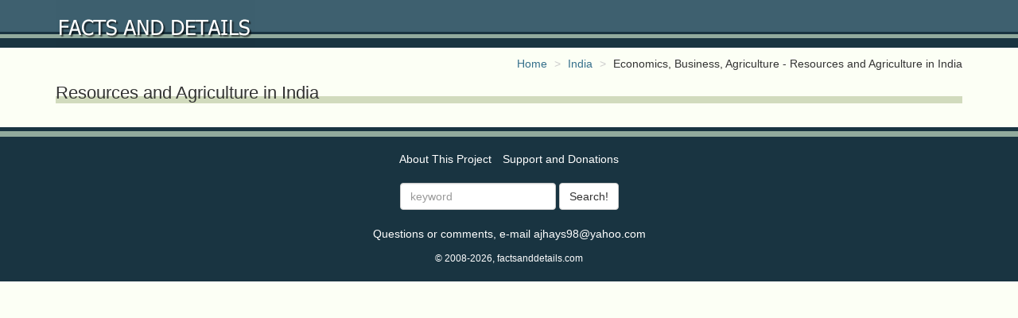

--- FILE ---
content_type: text/html; charset=utf-8
request_url: https://factsanddetails.com/india/Economics_Business_Agriculture/sub7_8f/
body_size: 2118
content:
<!DOCTYPE html>
<html lang="en">
<head>
  <meta charset="utf-8">
  
<title>Resources and Agriculture in India | India | Facts and Details</title>


  
	<meta name="author" content="Jeffrey Hays">
<meta name="HandheldFriendly" content="True">
<meta name="MobileOptimized" content="320">
<meta name="viewport" content="width=device-width, initial-scale=1.0">
<meta name="format-detection" content="telephone=no">
<meta http-equiv="cleartype" content="no">
<meta http-equiv="X-UA-Compatible" content="IE=edge, chrome=1">
<meta property="og:image" content="https://factsanddetails.com/images/touch-icon/fb.png">

	

	
	<link rel="apple-touch-icon" sizes="114x114" href="https://factsanddetails.com/images/touch-icon/touch-icon_114.png">
<link rel="apple-touch-icon" sizes="72x72" href="https://factsanddetails.com/images/touch-icon/touch-icon_72.png">
<link rel="apple-touch-icon-precomposed" href="https://factsanddetails.com/images/touch-icon/touch-icon_57.png">
<link rel="shortcut icon" href="https://factsanddetails.com/images/touch-icon/touch-icon_57.png">
<link rel="stylesheet" href="https://factsanddetails.com/css/font-awesome.min.css">
<link href="/themes/system/css/acms-admin.min.css?date=20250507132630" rel="stylesheet" type="text/css" media="all">
<link rel="stylesheet" href="/themes/system/css/acms.css?date=20250507132630">
<link rel="stylesheet" href="https://factsanddetails.com/css/style.css">

	

  
	<script src="/js/library/jquery/jquery-3.6.1.min.js" charset="UTF-8"></script>

<script src="/acms.js?uaGroup=PC&amp;domains=factsanddetails.com&amp;jsDir=js/&amp;themesDir=/themes/&amp;bid=8&amp;cid=544&amp;bcd=india&amp;jQuery=3.6.1&amp;jQueryMigrate=migrate-3.0.1&amp;mediaClientResize=on&amp;fulltimeSSL=1&amp;v=8a6fc0c6f5a1dcf2d8ca1eb3b5c7d817&amp;umfs=20M&amp;pms=20M&amp;mfu=20&amp;lgImg=width:1280&amp;jpegQuality=95&amp;mediaLibrary=on&amp;edition=standard&amp;urlPreviewExpire=48&amp;timemachinePreviewDefaultDevice=PC&amp;ccd=Economics_Business_Agriculture/sub7_8f&amp;scriptRoot=/" charset="UTF-8" id="acms-js"></script>

<script src="https://factsanddetails.com/js/bootstrap.js"></script>
<script src="https://factsanddetails.com/js/original.js"></script><!--[if lt IE 9]>
<script src="http://html5shiv.googlecode.com/svn/trunk/html5.js"></script><![endif]-->


<script>
  var _gaq = _gaq || [];
  _gaq.push(['_setAccount', 'UA-38213918-1']);
  _gaq.push(['_trackPageview']);
  (function() {
    var ga = document.createElement('script'); ga.type = 'text/javascript'; ga.async = true;
    ga.src = ('https:' == document.location.protocol ? 'https://ssl' : 'http://www') + '.google-analytics.com/ga.js';
    var s = document.getElementsByTagName('script')[0]; s.parentNode.insertBefore(ga, s);
  })();
</script>

<!-- Google tag (gtag.js) -->
<script async src="https://www.googletagmanager.com/gtag/js?id=G-BGS4R72Q15"></script>
<script>
  window.dataLayer = window.dataLayer || [];
  function gtag(){dataLayer.push(arguments);}
  gtag('js', new Date());

  gtag('config', 'G-BGS4R72Q15');
</script>



	
<meta name="csrf-token" content="535eba54cabecbc652dd37782a80fa8e369963941d1cbf1d90878352ecf97d59"><script type="text/javascript" src="/js/dest/vendor.js?date=20250507132630" charset="UTF-8" async defer></script>
<script type="text/javascript" src="/js/dest/index.js?date=20250507132630" charset="UTF-8" async defer></script>
<meta name="generator" content="a-blog cms" />
</head>



<body id="unloginMode" class="list">

<div class="container">
  
  <header>
  <div class="siteLogo">
    <a href="https://factsanddetails.com/"><img src="/themes/fad@site2020/images/logo.gif" alt="Facts and Details"></a>
  </div>
</header>

  

  




  
<div class="topicpath clearfix">
  <ol class="breadcrumb pull-right visible-lg visible-md">
    <li><a href="https://factsanddetails.com/">Home</a></li>
    <li><a href="https://factsanddetails.com/india/">India</a></li>
    <li><span>Economics, Business, Agriculture - Resources and Agriculture in India</span></li>
  </ol>
</div>
<h1 class="article-title">Resources and Agriculture in India</h1>

<div class="mainText">

  
     





  




  <div class="displayNone">
    <form action="" method="post" target="#jsChangeContents" class="js-post_include-ready">
      <input type="text" name="keyword" value="538-544-538" size="15">
      <input type="hidden" name="bid" value="1">
      <input type="hidden" name="tpl" value="relational.html">
      <input type="submit" name="ACMS_POST_2GET" value="検索">
    <input type="hidden" name="formUniqueToken" value="a4ee7c40fad0731d28fa5f429793328c4e87a619fa2498f2292456160380be8e">
<input type="hidden" name="formToken" value="535eba54cabecbc652dd37782a80fa8e369963941d1cbf1d90878352ecf97d59">
</form>
  </div>
  <div id="jsChangeContents"></div>

</div>




</div>


<footer class="text-center">
  <ul class="list-inline">
    <li><a href="https://factsanddetails.com/about.html">About This Project</a></li>
    <li><a href="https://factsanddetails.com/support.html">Support and Donations</a></li>
  </ul>
  <form action="" method="post" class="form-inline">
    <div class="form-group">
      <input type="text" name="keyword" value="" placeholder="keyword" class="form-control">
      <input type="text" name="iebug" value="" style="display:none;">
      <input type="hidden" name="tpl" value="search.html">
      <input type="hidden" name="bid" value="1">
    </div>
    <input type="submit" name="ACMS_POST_2GET" value="Search!" class="btn btn-default">
  <input type="hidden" name="formUniqueToken" value="a4ee7c40fad0731d28fa5f429793328c4e87a619fa2498f2292456160380be8e">
<input type="hidden" name="formToken" value="535eba54cabecbc652dd37782a80fa8e369963941d1cbf1d90878352ecf97d59">
</form>
  <p class="contact">Questions or comments, e-mail ajhays98@yahoo.com</p>
  <p class="copyright"><small>&copy; 2008-2026, factsanddetails.com</small></p>
</footer>



</body>
</html>

--- FILE ---
content_type: application/javascript
request_url: https://factsanddetails.com/js/dispatch/postinclude/_postinclude.js?date=202504261050
body_size: 705
content:
ACMS.Dispatch.Postinclude._postinclude=function(elm,method,effect,effectSpeed){var form=elm;if("undefined"!=typeof form.returnValue){if(!form.returnValue){return false}}var target=form;if(form.target){var $target=$(form.target);if(!$target.size()){return false}target=$target[0];if($target.length>1){var $temp=$(form).parent().find(form.target);if($temp.size()){target=$temp[0]}}}var data=ACMS.Library.getPostData(form);var reset="function"==typeof form.onreset?form.onreset:new Function;var url=form.action?form.action:window.location.href;function fin(dom){$(".js-post-include-disabled",form).removeAttr("disabled").removeClass("js-post-include-disabled");reset.apply(form);ACMS.dispatchEvent("acmsAfterPostInclude",document,{include:dom})}$(":input",form).attr("disabled","disabled").addClass("js-post-include-disabled");$.ajax({type:"POST",url:url,data:data,dataType:"html",error:function(XMLHttpRequest,textStatus,errorThrown){form.isLastAjaxSuccess=false;fin(document)},success:function(html,status){form.isLastAjaxSuccess=true;if("replace"==method){switch(effect){case"fade":var $wrapper=$($.parseHTML("<div>"+html+"</div>"));$(target).fadeOut(effectSpeed,function(){$wrapper.hide();$(target).replaceWith($wrapper);ACMS.Dispatch($wrapper);$wrapper.fadeIn(effectSpeed,function(){var $contents=$wrapper.children().first().unwrap();fin($contents.parent().get(0))})});break;case"slide":var $wrapper=$($.parseHTML("<div>"+html+"</div>"));$(target).slideUp(effectSpeed,function(){$wrapper.hide();$(target).replaceWith($wrapper);ACMS.Dispatch($wrapper);$wrapper.slideDown(effectSpeed,function(){var $contents=$wrapper.children().first().unwrap();fin($contents.parent().get(0))})});break;default:var $wrapper=$($.parseHTML("<div>"+html+"</div>"));$(target).replaceWith($wrapper);ACMS.Dispatch($wrapper);var $contents=$wrapper.children().first().unwrap();fin($contents.parent().get(0))}}else{switch(effect){case"fade":$(target).fadeOut(effectSpeed,function(){$(this).empty();$(this).append(html);ACMS.Dispatch(this);$(this).fadeIn(effectSpeed,function(){fin($(target).get(0))})});break;case"slide":$(target).slideUp(effectSpeed,function(){$(this).empty();$(this).append(html);ACMS.Dispatch(this);$(this).slideDown(effectSpeed,function(){fin($(target).get(0))})});break;default:$(target).empty();$(target).append(html);ACMS.Dispatch(target);fin($(target).get(0))}}}})};